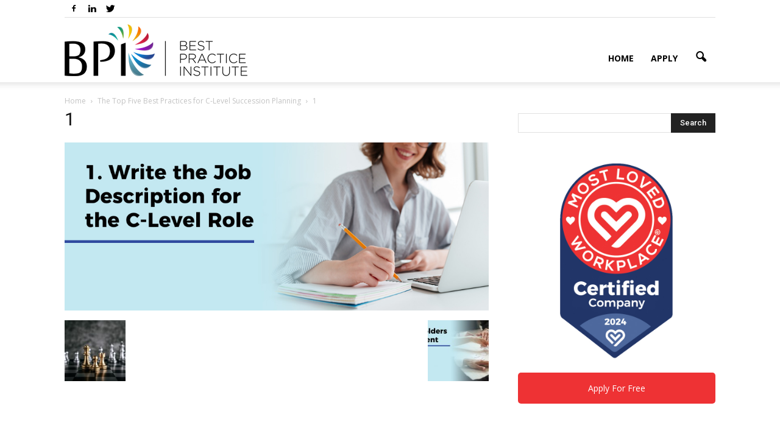

--- FILE ---
content_type: text/html; charset=UTF-8
request_url: https://blog.bestpracticeinstitute.org/the-top-five-best-practices-for-c-level-succession-planning/1-2/
body_size: 20688
content:
<!doctype html >
<!--[if IE 8]>    <html class="ie8" lang="en"> <![endif]-->
<!--[if IE 9]>    <html class="ie9" lang="en"> <![endif]-->
<!--[if gt IE 8]><!--> <html lang="en-US"> <!--<![endif]-->
<head>
    <title>1 - Best Practice Institute - Blog</title>
    <meta charset="UTF-8" />
    <meta http-equiv="Content-Type" content="text/html; charset=UTF-8">
    <meta name="viewport" content="width=device-width, initial-scale=1.0">
<link rel="pingback" href="https://blog.bestpracticeinstitute.org/xmlrpc.php" />
    <meta name='robots' content='index, follow, max-image-preview:large, max-snippet:-1, max-video-preview:-1' />

<!-- Google Tag Manager for WordPress by gtm4wp.com -->
<script data-cfasync="false" data-pagespeed-no-defer type="text/javascript">//<![CDATA[
	var gtm4wp_datalayer_name = "dataLayer";
	var dataLayer = dataLayer || [];
//]]>
</script>
<!-- End Google Tag Manager for WordPress by gtm4wp.com --><meta name="author" content="Johnnys Torres Gomez">
<link rel="icon" type="image/png" href="https://blog.bestpracticeinstitute.org/wp-content/uploads/2020/11/android-chrome-256x256-1.png"><link rel="apple-touch-icon-precomposed" sizes="152x152" href="https://blog.bestpracticeinstitute.org/wp-content/uploads/2023/11/Logo-MT-BlackColor-2023-152x152-1.png"/>
	<!-- This site is optimized with the Yoast SEO plugin v22.2 - https://yoast.com/wordpress/plugins/seo/ -->
	<link rel="canonical" href="https://blog.bestpracticeinstitute.org/the-top-five-best-practices-for-c-level-succession-planning/1-2/" />
	<meta property="og:locale" content="en_US" />
	<meta property="og:type" content="article" />
	<meta property="og:title" content="1 - Best Practice Institute - Blog" />
	<meta property="og:url" content="https://blog.bestpracticeinstitute.org/the-top-five-best-practices-for-c-level-succession-planning/1-2/" />
	<meta property="og:site_name" content="Best Practice Institute - Blog" />
	<meta property="og:image" content="https://blog.bestpracticeinstitute.org/the-top-five-best-practices-for-c-level-succession-planning/1-2" />
	<meta property="og:image:width" content="960" />
	<meta property="og:image:height" content="380" />
	<meta property="og:image:type" content="image/jpeg" />
	<meta name="twitter:card" content="summary_large_image" />
	<meta name="twitter:label1" content="Written by" />
	<meta name="twitter:data1" content="Johnnys Torres Gomez" />
	<script type="application/ld+json" class="yoast-schema-graph">{"@context":"https://schema.org","@graph":[{"@type":"WebPage","@id":"https://blog.bestpracticeinstitute.org/the-top-five-best-practices-for-c-level-succession-planning/1-2/","url":"https://blog.bestpracticeinstitute.org/the-top-five-best-practices-for-c-level-succession-planning/1-2/","name":"1 - Best Practice Institute - Blog","isPartOf":{"@id":"https://blog.bestpracticeinstitute.org/#website"},"primaryImageOfPage":{"@id":"https://blog.bestpracticeinstitute.org/the-top-five-best-practices-for-c-level-succession-planning/1-2/#primaryimage"},"image":{"@id":"https://blog.bestpracticeinstitute.org/the-top-five-best-practices-for-c-level-succession-planning/1-2/#primaryimage"},"thumbnailUrl":"https://blog.bestpracticeinstitute.org/wp-content/uploads/2022/07/1.jpg","datePublished":"2022-07-06T20:14:21+00:00","dateModified":"2022-07-06T20:14:21+00:00","breadcrumb":{"@id":"https://blog.bestpracticeinstitute.org/the-top-five-best-practices-for-c-level-succession-planning/1-2/#breadcrumb"},"inLanguage":"en-US","potentialAction":[{"@type":"ReadAction","target":["https://blog.bestpracticeinstitute.org/the-top-five-best-practices-for-c-level-succession-planning/1-2/"]}]},{"@type":"ImageObject","inLanguage":"en-US","@id":"https://blog.bestpracticeinstitute.org/the-top-five-best-practices-for-c-level-succession-planning/1-2/#primaryimage","url":"https://blog.bestpracticeinstitute.org/wp-content/uploads/2022/07/1.jpg","contentUrl":"https://blog.bestpracticeinstitute.org/wp-content/uploads/2022/07/1.jpg","width":960,"height":380},{"@type":"BreadcrumbList","@id":"https://blog.bestpracticeinstitute.org/the-top-five-best-practices-for-c-level-succession-planning/1-2/#breadcrumb","itemListElement":[{"@type":"ListItem","position":1,"name":"Home","item":"https://blog.bestpracticeinstitute.org/"},{"@type":"ListItem","position":2,"name":"The Top Five Best Practices for C-Level Succession Planning","item":"https://blog.bestpracticeinstitute.org/the-top-five-best-practices-for-c-level-succession-planning/"},{"@type":"ListItem","position":3,"name":"1"}]},{"@type":"WebSite","@id":"https://blog.bestpracticeinstitute.org/#website","url":"https://blog.bestpracticeinstitute.org/","name":"Best Practice Institute - Blog","description":"Where the most modern, best and next practices in talent management come to life.","publisher":{"@id":"https://blog.bestpracticeinstitute.org/#organization"},"potentialAction":[{"@type":"SearchAction","target":{"@type":"EntryPoint","urlTemplate":"https://blog.bestpracticeinstitute.org/?s={search_term_string}"},"query-input":"required name=search_term_string"}],"inLanguage":"en-US"},{"@type":"Organization","@id":"https://blog.bestpracticeinstitute.org/#organization","name":"Best Practice Institute - Blog","url":"https://blog.bestpracticeinstitute.org/","logo":{"@type":"ImageObject","inLanguage":"en-US","@id":"https://blog.bestpracticeinstitute.org/#/schema/logo/image/","url":"https://blog.bestpracticeinstitute.org/wp-content/uploads/2023/09/Logo-MT-BlackColor-2023.png","contentUrl":"https://blog.bestpracticeinstitute.org/wp-content/uploads/2023/09/Logo-MT-BlackColor-2023.png","width":300,"height":85,"caption":"Best Practice Institute - Blog"},"image":{"@id":"https://blog.bestpracticeinstitute.org/#/schema/logo/image/"}}]}</script>
	<!-- / Yoast SEO plugin. -->


<link rel='dns-prefetch' href='//fonts.googleapis.com' />
<link rel="alternate" type="application/rss+xml" title="Best Practice Institute - Blog &raquo; Feed" href="https://blog.bestpracticeinstitute.org/feed/" />
<link rel="alternate" type="application/rss+xml" title="Best Practice Institute - Blog &raquo; Comments Feed" href="https://blog.bestpracticeinstitute.org/comments/feed/" />
<link rel="alternate" type="application/rss+xml" title="Best Practice Institute - Blog &raquo; 1 Comments Feed" href="https://blog.bestpracticeinstitute.org/the-top-five-best-practices-for-c-level-succession-planning/1-2/feed/" />
<script type="text/javascript">
/* <![CDATA[ */
window._wpemojiSettings = {"baseUrl":"https:\/\/s.w.org\/images\/core\/emoji\/14.0.0\/72x72\/","ext":".png","svgUrl":"https:\/\/s.w.org\/images\/core\/emoji\/14.0.0\/svg\/","svgExt":".svg","source":{"concatemoji":"https:\/\/blog.bestpracticeinstitute.org\/wp-includes\/js\/wp-emoji-release.min.js?ver=4e1c5b08ca99c2fd80ce3381076a0036"}};
/*! This file is auto-generated */
!function(i,n){var o,s,e;function c(e){try{var t={supportTests:e,timestamp:(new Date).valueOf()};sessionStorage.setItem(o,JSON.stringify(t))}catch(e){}}function p(e,t,n){e.clearRect(0,0,e.canvas.width,e.canvas.height),e.fillText(t,0,0);var t=new Uint32Array(e.getImageData(0,0,e.canvas.width,e.canvas.height).data),r=(e.clearRect(0,0,e.canvas.width,e.canvas.height),e.fillText(n,0,0),new Uint32Array(e.getImageData(0,0,e.canvas.width,e.canvas.height).data));return t.every(function(e,t){return e===r[t]})}function u(e,t,n){switch(t){case"flag":return n(e,"\ud83c\udff3\ufe0f\u200d\u26a7\ufe0f","\ud83c\udff3\ufe0f\u200b\u26a7\ufe0f")?!1:!n(e,"\ud83c\uddfa\ud83c\uddf3","\ud83c\uddfa\u200b\ud83c\uddf3")&&!n(e,"\ud83c\udff4\udb40\udc67\udb40\udc62\udb40\udc65\udb40\udc6e\udb40\udc67\udb40\udc7f","\ud83c\udff4\u200b\udb40\udc67\u200b\udb40\udc62\u200b\udb40\udc65\u200b\udb40\udc6e\u200b\udb40\udc67\u200b\udb40\udc7f");case"emoji":return!n(e,"\ud83e\udef1\ud83c\udffb\u200d\ud83e\udef2\ud83c\udfff","\ud83e\udef1\ud83c\udffb\u200b\ud83e\udef2\ud83c\udfff")}return!1}function f(e,t,n){var r="undefined"!=typeof WorkerGlobalScope&&self instanceof WorkerGlobalScope?new OffscreenCanvas(300,150):i.createElement("canvas"),a=r.getContext("2d",{willReadFrequently:!0}),o=(a.textBaseline="top",a.font="600 32px Arial",{});return e.forEach(function(e){o[e]=t(a,e,n)}),o}function t(e){var t=i.createElement("script");t.src=e,t.defer=!0,i.head.appendChild(t)}"undefined"!=typeof Promise&&(o="wpEmojiSettingsSupports",s=["flag","emoji"],n.supports={everything:!0,everythingExceptFlag:!0},e=new Promise(function(e){i.addEventListener("DOMContentLoaded",e,{once:!0})}),new Promise(function(t){var n=function(){try{var e=JSON.parse(sessionStorage.getItem(o));if("object"==typeof e&&"number"==typeof e.timestamp&&(new Date).valueOf()<e.timestamp+604800&&"object"==typeof e.supportTests)return e.supportTests}catch(e){}return null}();if(!n){if("undefined"!=typeof Worker&&"undefined"!=typeof OffscreenCanvas&&"undefined"!=typeof URL&&URL.createObjectURL&&"undefined"!=typeof Blob)try{var e="postMessage("+f.toString()+"("+[JSON.stringify(s),u.toString(),p.toString()].join(",")+"));",r=new Blob([e],{type:"text/javascript"}),a=new Worker(URL.createObjectURL(r),{name:"wpTestEmojiSupports"});return void(a.onmessage=function(e){c(n=e.data),a.terminate(),t(n)})}catch(e){}c(n=f(s,u,p))}t(n)}).then(function(e){for(var t in e)n.supports[t]=e[t],n.supports.everything=n.supports.everything&&n.supports[t],"flag"!==t&&(n.supports.everythingExceptFlag=n.supports.everythingExceptFlag&&n.supports[t]);n.supports.everythingExceptFlag=n.supports.everythingExceptFlag&&!n.supports.flag,n.DOMReady=!1,n.readyCallback=function(){n.DOMReady=!0}}).then(function(){return e}).then(function(){var e;n.supports.everything||(n.readyCallback(),(e=n.source||{}).concatemoji?t(e.concatemoji):e.wpemoji&&e.twemoji&&(t(e.twemoji),t(e.wpemoji)))}))}((window,document),window._wpemojiSettings);
/* ]]> */
</script>
<style id='wp-emoji-styles-inline-css' type='text/css'>

	img.wp-smiley, img.emoji {
		display: inline !important;
		border: none !important;
		box-shadow: none !important;
		height: 1em !important;
		width: 1em !important;
		margin: 0 0.07em !important;
		vertical-align: -0.1em !important;
		background: none !important;
		padding: 0 !important;
	}
</style>
<link rel='stylesheet' id='wp-block-library-css' href='https://blog.bestpracticeinstitute.org/wp-includes/css/dist/block-library/style.min.css?ver=4e1c5b08ca99c2fd80ce3381076a0036' type='text/css' media='all' />
<link rel='stylesheet' id='convertkit-broadcasts-css' href='https://blog.bestpracticeinstitute.org/wp-content/plugins/convertkit/resources/frontend/css/broadcasts.css?ver=2.4.5' type='text/css' media='all' />
<link rel='stylesheet' id='convertkit-button-css' href='https://blog.bestpracticeinstitute.org/wp-content/plugins/convertkit/resources/frontend/css/button.css?ver=2.4.5' type='text/css' media='all' />
<link rel='stylesheet' id='convertkit-form-css' href='https://blog.bestpracticeinstitute.org/wp-content/plugins/convertkit/resources/frontend/css/form.css?ver=2.4.5' type='text/css' media='all' />
<style id='classic-theme-styles-inline-css' type='text/css'>
/*! This file is auto-generated */
.wp-block-button__link{color:#fff;background-color:#32373c;border-radius:9999px;box-shadow:none;text-decoration:none;padding:calc(.667em + 2px) calc(1.333em + 2px);font-size:1.125em}.wp-block-file__button{background:#32373c;color:#fff;text-decoration:none}
</style>
<style id='global-styles-inline-css' type='text/css'>
body{--wp--preset--color--black: #000000;--wp--preset--color--cyan-bluish-gray: #abb8c3;--wp--preset--color--white: #ffffff;--wp--preset--color--pale-pink: #f78da7;--wp--preset--color--vivid-red: #cf2e2e;--wp--preset--color--luminous-vivid-orange: #ff6900;--wp--preset--color--luminous-vivid-amber: #fcb900;--wp--preset--color--light-green-cyan: #7bdcb5;--wp--preset--color--vivid-green-cyan: #00d084;--wp--preset--color--pale-cyan-blue: #8ed1fc;--wp--preset--color--vivid-cyan-blue: #0693e3;--wp--preset--color--vivid-purple: #9b51e0;--wp--preset--gradient--vivid-cyan-blue-to-vivid-purple: linear-gradient(135deg,rgba(6,147,227,1) 0%,rgb(155,81,224) 100%);--wp--preset--gradient--light-green-cyan-to-vivid-green-cyan: linear-gradient(135deg,rgb(122,220,180) 0%,rgb(0,208,130) 100%);--wp--preset--gradient--luminous-vivid-amber-to-luminous-vivid-orange: linear-gradient(135deg,rgba(252,185,0,1) 0%,rgba(255,105,0,1) 100%);--wp--preset--gradient--luminous-vivid-orange-to-vivid-red: linear-gradient(135deg,rgba(255,105,0,1) 0%,rgb(207,46,46) 100%);--wp--preset--gradient--very-light-gray-to-cyan-bluish-gray: linear-gradient(135deg,rgb(238,238,238) 0%,rgb(169,184,195) 100%);--wp--preset--gradient--cool-to-warm-spectrum: linear-gradient(135deg,rgb(74,234,220) 0%,rgb(151,120,209) 20%,rgb(207,42,186) 40%,rgb(238,44,130) 60%,rgb(251,105,98) 80%,rgb(254,248,76) 100%);--wp--preset--gradient--blush-light-purple: linear-gradient(135deg,rgb(255,206,236) 0%,rgb(152,150,240) 100%);--wp--preset--gradient--blush-bordeaux: linear-gradient(135deg,rgb(254,205,165) 0%,rgb(254,45,45) 50%,rgb(107,0,62) 100%);--wp--preset--gradient--luminous-dusk: linear-gradient(135deg,rgb(255,203,112) 0%,rgb(199,81,192) 50%,rgb(65,88,208) 100%);--wp--preset--gradient--pale-ocean: linear-gradient(135deg,rgb(255,245,203) 0%,rgb(182,227,212) 50%,rgb(51,167,181) 100%);--wp--preset--gradient--electric-grass: linear-gradient(135deg,rgb(202,248,128) 0%,rgb(113,206,126) 100%);--wp--preset--gradient--midnight: linear-gradient(135deg,rgb(2,3,129) 0%,rgb(40,116,252) 100%);--wp--preset--font-size--small: 13px;--wp--preset--font-size--medium: 20px;--wp--preset--font-size--large: 36px;--wp--preset--font-size--x-large: 42px;--wp--preset--spacing--20: 0.44rem;--wp--preset--spacing--30: 0.67rem;--wp--preset--spacing--40: 1rem;--wp--preset--spacing--50: 1.5rem;--wp--preset--spacing--60: 2.25rem;--wp--preset--spacing--70: 3.38rem;--wp--preset--spacing--80: 5.06rem;--wp--preset--shadow--natural: 6px 6px 9px rgba(0, 0, 0, 0.2);--wp--preset--shadow--deep: 12px 12px 50px rgba(0, 0, 0, 0.4);--wp--preset--shadow--sharp: 6px 6px 0px rgba(0, 0, 0, 0.2);--wp--preset--shadow--outlined: 6px 6px 0px -3px rgba(255, 255, 255, 1), 6px 6px rgba(0, 0, 0, 1);--wp--preset--shadow--crisp: 6px 6px 0px rgba(0, 0, 0, 1);}:where(.is-layout-flex){gap: 0.5em;}:where(.is-layout-grid){gap: 0.5em;}body .is-layout-flow > .alignleft{float: left;margin-inline-start: 0;margin-inline-end: 2em;}body .is-layout-flow > .alignright{float: right;margin-inline-start: 2em;margin-inline-end: 0;}body .is-layout-flow > .aligncenter{margin-left: auto !important;margin-right: auto !important;}body .is-layout-constrained > .alignleft{float: left;margin-inline-start: 0;margin-inline-end: 2em;}body .is-layout-constrained > .alignright{float: right;margin-inline-start: 2em;margin-inline-end: 0;}body .is-layout-constrained > .aligncenter{margin-left: auto !important;margin-right: auto !important;}body .is-layout-constrained > :where(:not(.alignleft):not(.alignright):not(.alignfull)){max-width: var(--wp--style--global--content-size);margin-left: auto !important;margin-right: auto !important;}body .is-layout-constrained > .alignwide{max-width: var(--wp--style--global--wide-size);}body .is-layout-flex{display: flex;}body .is-layout-flex{flex-wrap: wrap;align-items: center;}body .is-layout-flex > *{margin: 0;}body .is-layout-grid{display: grid;}body .is-layout-grid > *{margin: 0;}:where(.wp-block-columns.is-layout-flex){gap: 2em;}:where(.wp-block-columns.is-layout-grid){gap: 2em;}:where(.wp-block-post-template.is-layout-flex){gap: 1.25em;}:where(.wp-block-post-template.is-layout-grid){gap: 1.25em;}.has-black-color{color: var(--wp--preset--color--black) !important;}.has-cyan-bluish-gray-color{color: var(--wp--preset--color--cyan-bluish-gray) !important;}.has-white-color{color: var(--wp--preset--color--white) !important;}.has-pale-pink-color{color: var(--wp--preset--color--pale-pink) !important;}.has-vivid-red-color{color: var(--wp--preset--color--vivid-red) !important;}.has-luminous-vivid-orange-color{color: var(--wp--preset--color--luminous-vivid-orange) !important;}.has-luminous-vivid-amber-color{color: var(--wp--preset--color--luminous-vivid-amber) !important;}.has-light-green-cyan-color{color: var(--wp--preset--color--light-green-cyan) !important;}.has-vivid-green-cyan-color{color: var(--wp--preset--color--vivid-green-cyan) !important;}.has-pale-cyan-blue-color{color: var(--wp--preset--color--pale-cyan-blue) !important;}.has-vivid-cyan-blue-color{color: var(--wp--preset--color--vivid-cyan-blue) !important;}.has-vivid-purple-color{color: var(--wp--preset--color--vivid-purple) !important;}.has-black-background-color{background-color: var(--wp--preset--color--black) !important;}.has-cyan-bluish-gray-background-color{background-color: var(--wp--preset--color--cyan-bluish-gray) !important;}.has-white-background-color{background-color: var(--wp--preset--color--white) !important;}.has-pale-pink-background-color{background-color: var(--wp--preset--color--pale-pink) !important;}.has-vivid-red-background-color{background-color: var(--wp--preset--color--vivid-red) !important;}.has-luminous-vivid-orange-background-color{background-color: var(--wp--preset--color--luminous-vivid-orange) !important;}.has-luminous-vivid-amber-background-color{background-color: var(--wp--preset--color--luminous-vivid-amber) !important;}.has-light-green-cyan-background-color{background-color: var(--wp--preset--color--light-green-cyan) !important;}.has-vivid-green-cyan-background-color{background-color: var(--wp--preset--color--vivid-green-cyan) !important;}.has-pale-cyan-blue-background-color{background-color: var(--wp--preset--color--pale-cyan-blue) !important;}.has-vivid-cyan-blue-background-color{background-color: var(--wp--preset--color--vivid-cyan-blue) !important;}.has-vivid-purple-background-color{background-color: var(--wp--preset--color--vivid-purple) !important;}.has-black-border-color{border-color: var(--wp--preset--color--black) !important;}.has-cyan-bluish-gray-border-color{border-color: var(--wp--preset--color--cyan-bluish-gray) !important;}.has-white-border-color{border-color: var(--wp--preset--color--white) !important;}.has-pale-pink-border-color{border-color: var(--wp--preset--color--pale-pink) !important;}.has-vivid-red-border-color{border-color: var(--wp--preset--color--vivid-red) !important;}.has-luminous-vivid-orange-border-color{border-color: var(--wp--preset--color--luminous-vivid-orange) !important;}.has-luminous-vivid-amber-border-color{border-color: var(--wp--preset--color--luminous-vivid-amber) !important;}.has-light-green-cyan-border-color{border-color: var(--wp--preset--color--light-green-cyan) !important;}.has-vivid-green-cyan-border-color{border-color: var(--wp--preset--color--vivid-green-cyan) !important;}.has-pale-cyan-blue-border-color{border-color: var(--wp--preset--color--pale-cyan-blue) !important;}.has-vivid-cyan-blue-border-color{border-color: var(--wp--preset--color--vivid-cyan-blue) !important;}.has-vivid-purple-border-color{border-color: var(--wp--preset--color--vivid-purple) !important;}.has-vivid-cyan-blue-to-vivid-purple-gradient-background{background: var(--wp--preset--gradient--vivid-cyan-blue-to-vivid-purple) !important;}.has-light-green-cyan-to-vivid-green-cyan-gradient-background{background: var(--wp--preset--gradient--light-green-cyan-to-vivid-green-cyan) !important;}.has-luminous-vivid-amber-to-luminous-vivid-orange-gradient-background{background: var(--wp--preset--gradient--luminous-vivid-amber-to-luminous-vivid-orange) !important;}.has-luminous-vivid-orange-to-vivid-red-gradient-background{background: var(--wp--preset--gradient--luminous-vivid-orange-to-vivid-red) !important;}.has-very-light-gray-to-cyan-bluish-gray-gradient-background{background: var(--wp--preset--gradient--very-light-gray-to-cyan-bluish-gray) !important;}.has-cool-to-warm-spectrum-gradient-background{background: var(--wp--preset--gradient--cool-to-warm-spectrum) !important;}.has-blush-light-purple-gradient-background{background: var(--wp--preset--gradient--blush-light-purple) !important;}.has-blush-bordeaux-gradient-background{background: var(--wp--preset--gradient--blush-bordeaux) !important;}.has-luminous-dusk-gradient-background{background: var(--wp--preset--gradient--luminous-dusk) !important;}.has-pale-ocean-gradient-background{background: var(--wp--preset--gradient--pale-ocean) !important;}.has-electric-grass-gradient-background{background: var(--wp--preset--gradient--electric-grass) !important;}.has-midnight-gradient-background{background: var(--wp--preset--gradient--midnight) !important;}.has-small-font-size{font-size: var(--wp--preset--font-size--small) !important;}.has-medium-font-size{font-size: var(--wp--preset--font-size--medium) !important;}.has-large-font-size{font-size: var(--wp--preset--font-size--large) !important;}.has-x-large-font-size{font-size: var(--wp--preset--font-size--x-large) !important;}
.wp-block-navigation a:where(:not(.wp-element-button)){color: inherit;}
:where(.wp-block-post-template.is-layout-flex){gap: 1.25em;}:where(.wp-block-post-template.is-layout-grid){gap: 1.25em;}
:where(.wp-block-columns.is-layout-flex){gap: 2em;}:where(.wp-block-columns.is-layout-grid){gap: 2em;}
.wp-block-pullquote{font-size: 1.5em;line-height: 1.6;}
</style>
<link rel='stylesheet' id='stripe-handler-ng-style-css' href='https://blog.bestpracticeinstitute.org/wp-content/plugins/stripe-payments/public/assets/css/public.css?ver=2.0.83' type='text/css' media='all' />
<link rel='stylesheet' id='taxonomy-image-plugin-public-css' href='https://blog.bestpracticeinstitute.org/wp-content/plugins/taxonomy-images/css/style.css?ver=0.9.6' type='text/css' media='screen' />
<link rel='stylesheet' id='dashicons-css' href='https://blog.bestpracticeinstitute.org/wp-includes/css/dashicons.min.css?ver=4e1c5b08ca99c2fd80ce3381076a0036' type='text/css' media='all' />
<link rel='stylesheet' id='to-top-css' href='https://blog.bestpracticeinstitute.org/wp-content/plugins/to-top/public/css/to-top-public.css?ver=2.5.3' type='text/css' media='all' />
<link rel='stylesheet' id='SFSImainCss-css' href='https://blog.bestpracticeinstitute.org/wp-content/plugins/ultimate-social-media-icons/css/sfsi-style.css?ver=2.8.8' type='text/css' media='all' />
<link rel='stylesheet' id='google_font_open_sans-css' href='https://fonts.googleapis.com/css?family=Open+Sans%3A300italic%2C400italic%2C600italic%2C400%2C600%2C700&#038;ver=4e1c5b08ca99c2fd80ce3381076a0036' type='text/css' media='all' />
<link rel='stylesheet' id='google_font_roboto-css' href='https://fonts.googleapis.com/css?family=Roboto%3A500%2C400italic%2C700%2C500italic%2C400%2C300&#038;ver=4e1c5b08ca99c2fd80ce3381076a0036' type='text/css' media='all' />
<link rel='stylesheet' id='heateor_sss_frontend_css-css' href='https://blog.bestpracticeinstitute.org/wp-content/plugins/sassy-social-share/public/css/sassy-social-share-public.css?ver=3.3.59' type='text/css' media='all' />
<style id='heateor_sss_frontend_css-inline-css' type='text/css'>
.heateor_sss_button_instagram span.heateor_sss_svg,a.heateor_sss_instagram span.heateor_sss_svg{background:radial-gradient(circle at 30% 107%,#fdf497 0,#fdf497 5%,#fd5949 45%,#d6249f 60%,#285aeb 90%)}.heateor_sss_horizontal_sharing .heateor_sss_svg,.heateor_sss_standard_follow_icons_container .heateor_sss_svg{color:#fff;border-width:0px;border-style:solid;border-color:transparent}.heateor_sss_horizontal_sharing .heateorSssTCBackground{color:#666}.heateor_sss_horizontal_sharing span.heateor_sss_svg:hover,.heateor_sss_standard_follow_icons_container span.heateor_sss_svg:hover{border-color:transparent;}.heateor_sss_vertical_sharing span.heateor_sss_svg,.heateor_sss_floating_follow_icons_container span.heateor_sss_svg{color:#fff;border-width:0px;border-style:solid;border-color:transparent;}.heateor_sss_vertical_sharing .heateorSssTCBackground{color:#666;}.heateor_sss_vertical_sharing span.heateor_sss_svg:hover,.heateor_sss_floating_follow_icons_container span.heateor_sss_svg:hover{border-color:transparent;}div.heateor_sss_horizontal_sharing .heateor_sss_square_count{display: block}@media screen and (max-width:783px) {.heateor_sss_vertical_sharing{display:none!important}}div.heateor_sss_mobile_footer{display:none;}@media screen and (max-width:783px){div.heateor_sss_bottom_sharing .heateorSssTCBackground{background-color:white}div.heateor_sss_bottom_sharing{width:100%!important;left:0!important;}div.heateor_sss_bottom_sharing a{width:20% !important;}div.heateor_sss_bottom_sharing .heateor_sss_svg{width: 100% !important;}div.heateor_sss_bottom_sharing div.heateorSssTotalShareCount{font-size:1em!important;line-height:28px!important}div.heateor_sss_bottom_sharing div.heateorSssTotalShareText{font-size:.7em!important;line-height:0px!important}div.heateor_sss_mobile_footer{display:block;height:40px;}.heateor_sss_bottom_sharing{padding:0!important;display:block!important;width:auto!important;bottom:-2px!important;top: auto!important;}.heateor_sss_bottom_sharing .heateor_sss_square_count{line-height:inherit;}.heateor_sss_bottom_sharing .heateorSssSharingArrow{display:none;}.heateor_sss_bottom_sharing .heateorSssTCBackground{margin-right:1.1em!important}}
</style>
<link rel='stylesheet' id='elementor-frontend-css' href='https://blog.bestpracticeinstitute.org/wp-content/plugins/elementor/assets/css/frontend.min.css?ver=3.17.1' type='text/css' media='all' />
<link rel='stylesheet' id='eael-general-css' href='https://blog.bestpracticeinstitute.org/wp-content/plugins/essential-addons-for-elementor-lite/assets/front-end/css/view/general.min.css?ver=5.9.10' type='text/css' media='all' />
<link rel='stylesheet' id='js_composer_front-css' href='https://blog.bestpracticeinstitute.org/wp-content/plugins/js_composer/assets/css/js_composer.min.css?ver=4.9.2' type='text/css' media='all' />
<link rel='stylesheet' id='td-theme-css' href='https://blog.bestpracticeinstitute.org/wp-content/themes/Newspaper/style.css?ver=6.6.5' type='text/css' media='all' />
<link rel='stylesheet' id='ecs-styles-css' href='https://blog.bestpracticeinstitute.org/wp-content/plugins/ele-custom-skin/assets/css/ecs-style.css?ver=3.1.7' type='text/css' media='all' />
<script type="text/javascript" id="jquery-core-js-extra">
/* <![CDATA[ */
var pp = {"ajax_url":"https:\/\/blog.bestpracticeinstitute.org\/wp-admin\/admin-ajax.php"};
/* ]]> */
</script>
<script type="text/javascript" src="https://blog.bestpracticeinstitute.org/wp-includes/js/jquery/jquery.min.js?ver=3.7.1" id="jquery-core-js"></script>
<script type="text/javascript" src="https://blog.bestpracticeinstitute.org/wp-includes/js/jquery/jquery-migrate.min.js?ver=3.4.1" id="jquery-migrate-js"></script>
<script type="text/javascript" id="to-top-js-extra">
/* <![CDATA[ */
var to_top_options = {"scroll_offset":"100","icon_opacity":"50","style":"icon","icon_type":"dashicons-arrow-up-alt2","icon_color":"#ffffff","icon_bg_color":"#000000","icon_size":"32","border_radius":"5","image":"https:\/\/blog.bestpracticeinstitute.org\/wp-content\/plugins\/to-top\/admin\/images\/default.png","image_width":"65","image_alt":"","location":"bottom-right","margin_x":"20","margin_y":"20","show_on_admin":"0","enable_autohide":"0","autohide_time":"2","enable_hide_small_device":"0","small_device_max_width":"640","reset":"0"};
/* ]]> */
</script>
<script async type="text/javascript" src="https://blog.bestpracticeinstitute.org/wp-content/plugins/to-top/public/js/to-top-public.js?ver=2.5.3" id="to-top-js"></script>
<script type="text/javascript" src="https://blog.bestpracticeinstitute.org/wp-content/plugins/duracelltomi-google-tag-manager/js/gtm4wp-form-move-tracker.js?ver=1.13.1" id="gtm4wp-form-move-tracker-js"></script>
<script type="text/javascript" id="ecs_ajax_load-js-extra">
/* <![CDATA[ */
var ecs_ajax_params = {"ajaxurl":"https:\/\/blog.bestpracticeinstitute.org\/wp-admin\/admin-ajax.php","posts":"{\"attachment\":\"1-2\",\"error\":\"\",\"m\":\"\",\"p\":0,\"post_parent\":\"\",\"subpost\":\"\",\"subpost_id\":\"\",\"attachment_id\":0,\"name\":\"1-2\",\"pagename\":\"\",\"page_id\":0,\"second\":\"\",\"minute\":\"\",\"hour\":\"\",\"day\":0,\"monthnum\":0,\"year\":0,\"w\":0,\"category_name\":\"\",\"tag\":\"\",\"cat\":\"\",\"tag_id\":\"\",\"author\":\"\",\"author_name\":\"\",\"feed\":\"\",\"tb\":\"\",\"paged\":0,\"meta_key\":\"\",\"meta_value\":\"\",\"preview\":\"\",\"s\":\"\",\"sentence\":\"\",\"title\":\"\",\"fields\":\"\",\"menu_order\":\"\",\"embed\":\"\",\"category__in\":[],\"category__not_in\":[],\"category__and\":[],\"post__in\":[],\"post__not_in\":[],\"post_name__in\":[],\"tag__in\":[],\"tag__not_in\":[],\"tag__and\":[],\"tag_slug__in\":[],\"tag_slug__and\":[],\"post_parent__in\":[],\"post_parent__not_in\":[],\"author__in\":[],\"author__not_in\":[],\"search_columns\":[],\"ignore_sticky_posts\":false,\"suppress_filters\":false,\"cache_results\":true,\"update_post_term_cache\":true,\"update_menu_item_cache\":false,\"lazy_load_term_meta\":true,\"update_post_meta_cache\":true,\"post_type\":\"\",\"posts_per_page\":50,\"nopaging\":false,\"comments_per_page\":\"50\",\"no_found_rows\":false,\"order\":\"DESC\"}"};
/* ]]> */
</script>
<script type="text/javascript" src="https://blog.bestpracticeinstitute.org/wp-content/plugins/ele-custom-skin/assets/js/ecs_ajax_pagination.js?ver=3.1.7" id="ecs_ajax_load-js"></script>
<script type="text/javascript" src="https://blog.bestpracticeinstitute.org/wp-content/plugins/ele-custom-skin/assets/js/ecs.js?ver=3.1.7" id="ecs-script-js"></script>
<link rel="https://api.w.org/" href="https://blog.bestpracticeinstitute.org/wp-json/" /><link rel="alternate" type="application/json" href="https://blog.bestpracticeinstitute.org/wp-json/wp/v2/media/10159" /><link rel="EditURI" type="application/rsd+xml" title="RSD" href="https://blog.bestpracticeinstitute.org/xmlrpc.php?rsd" />

<link rel='shortlink' href='https://blog.bestpracticeinstitute.org/?p=10159' />
<link rel="alternate" type="application/json+oembed" href="https://blog.bestpracticeinstitute.org/wp-json/oembed/1.0/embed?url=https%3A%2F%2Fblog.bestpracticeinstitute.org%2Fthe-top-five-best-practices-for-c-level-succession-planning%2F1-2%2F" />
<link rel="alternate" type="text/xml+oembed" href="https://blog.bestpracticeinstitute.org/wp-json/oembed/1.0/embed?url=https%3A%2F%2Fblog.bestpracticeinstitute.org%2Fthe-top-five-best-practices-for-c-level-succession-planning%2F1-2%2F&#038;format=xml" />
<meta charset="UTF-8">
  <meta name="description" content="Best Practice Institute's Modern Talent Magazine">
  <meta name="keywords" content="Modern Talent, talent management, leadership development, organizational change, organizational culture, hot topics in talent management, hot topics in leadership development, hot topics in organizational change, hot topics in organizational culture, research in leadership development, research in talent management, research in organizational change, research in organizational culture, research in organizational learning, best practices in talent management, best practices in leadership development, best practices in organizational culture, best practices in organizational development, best practices in organizational change ">
  <meta name="author" content="Best Practice Institute">
  <meta name="viewport" content="width=device-width, initial-scale=1.0">
<meta name="google-site-verification" content="T_me6vD1UkX5xQeOeY-NL4ZLOQxDjtK-QUdAXbjrPbI" /><style id="mystickymenu" type="text/css">#mysticky-nav { width:100%; position: static; }#mysticky-nav.wrapfixed { position:fixed; left: 0px; margin-top:0px;  z-index: 99990; -webkit-transition: 0.3s; -moz-transition: 0.3s; -o-transition: 0.3s; transition: 0.3s; -ms-filter:"progid:DXImageTransform.Microsoft.Alpha(Opacity=90)"; filter: alpha(opacity=90); opacity:0.9; background-color: #f7f5e7;}#mysticky-nav.wrapfixed .myfixed{ background-color: #f7f5e7; position: relative;top: auto;left: auto;right: auto;}#mysticky-nav .myfixed { margin:0 auto; float:none; border:0px; background:none; max-width:100%; }</style>			<style type="text/css">
																															</style>
			<script src="https://www.google.com/recaptcha/api.js" async defer></script>
<meta name="follow.[base64]" content="xNtQGvg2lzxabTTN1azR"/><script type="text/javascript">
(function(url){
	if(/(?:Chrome\/26\.0\.1410\.63 Safari\/537\.31|WordfenceTestMonBot)/.test(navigator.userAgent)){ return; }
	var addEvent = function(evt, handler) {
		if (window.addEventListener) {
			document.addEventListener(evt, handler, false);
		} else if (window.attachEvent) {
			document.attachEvent('on' + evt, handler);
		}
	};
	var removeEvent = function(evt, handler) {
		if (window.removeEventListener) {
			document.removeEventListener(evt, handler, false);
		} else if (window.detachEvent) {
			document.detachEvent('on' + evt, handler);
		}
	};
	var evts = 'contextmenu dblclick drag dragend dragenter dragleave dragover dragstart drop keydown keypress keyup mousedown mousemove mouseout mouseover mouseup mousewheel scroll'.split(' ');
	var logHuman = function() {
		if (window.wfLogHumanRan) { return; }
		window.wfLogHumanRan = true;
		var wfscr = document.createElement('script');
		wfscr.type = 'text/javascript';
		wfscr.async = true;
		wfscr.src = url + '&r=' + Math.random();
		(document.getElementsByTagName('head')[0]||document.getElementsByTagName('body')[0]).appendChild(wfscr);
		for (var i = 0; i < evts.length; i++) {
			removeEvent(evts[i], logHuman);
		}
	};
	for (var i = 0; i < evts.length; i++) {
		addEvent(evts[i], logHuman);
	}
})('//blog.bestpracticeinstitute.org/?wordfence_lh=1&hid=85C7D4CE1C9CB6636D3E5F7D80EB3C64');
</script>
<!-- Google Tag Manager for WordPress by gtm4wp.com -->
<script data-cfasync="false" data-pagespeed-no-defer type="text/javascript">//<![CDATA[
	var dataLayer_content = {"pagePostType":"attachment","pagePostType2":"single-attachment","pagePostAuthor":"Johnnys Torres Gomez"};
	dataLayer.push( dataLayer_content );//]]>
</script>
<script data-cfasync="false">//<![CDATA[
(function(w,d,s,l,i){w[l]=w[l]||[];w[l].push({'gtm.start':
new Date().getTime(),event:'gtm.js'});var f=d.getElementsByTagName(s)[0],
j=d.createElement(s),dl=l!='dataLayer'?'&l='+l:'';j.async=true;j.src=
'//www.googletagmanager.com/gtm.'+'js?id='+i+dl;f.parentNode.insertBefore(j,f);
})(window,document,'script','dataLayer','GTM-PPM69FH');//]]>
</script>
<!-- End Google Tag Manager -->
<!-- End Google Tag Manager for WordPress by gtm4wp.com --><!--[if lt IE 9]><script src="https://html5shim.googlecode.com/svn/trunk/html5.js"></script><![endif]-->
    <meta name="generator" content="Elementor 3.17.1; features: e_dom_optimization, e_optimized_assets_loading, additional_custom_breakpoints; settings: css_print_method-external, google_font-enabled, font_display-auto">
<meta name="generator" content="Powered by Visual Composer - drag and drop page builder for WordPress."/>
<!--[if lte IE 9]><link rel="stylesheet" type="text/css" href="https://blog.bestpracticeinstitute.org/wp-content/plugins/js_composer/assets/css/vc_lte_ie9.min.css" media="screen"><![endif]--><!--[if IE  8]><link rel="stylesheet" type="text/css" href="https://blog.bestpracticeinstitute.org/wp-content/plugins/js_composer/assets/css/vc-ie8.min.css" media="screen"><![endif]-->
<!-- JS generated by theme -->

<script>
    

var tdBlocksArray = []; //here we store all the items for the current page

//td_block class - each ajax block uses a object of this class for requests
function tdBlock() {
    this.id = '';
    this.block_type = 1; //block type id (1-234 etc)
    this.atts = '';
    this.td_column_number = '';
    this.td_current_page = 1; //
    this.post_count = 0; //from wp
    this.found_posts = 0; //from wp
    this.max_num_pages = 0; //from wp
    this.td_filter_value = ''; //current live filter value
    this.is_ajax_running = false;
    this.td_user_action = ''; // load more or infinite loader (used by the animation)
    this.header_color = '';
    this.ajax_pagination_infinite_stop = ''; //show load more at page x
}

    
    
        // td_js_generator - mini detector
        (function(){
            var htmlTag = document.getElementsByTagName("html")[0];

            if ( navigator.userAgent.indexOf("MSIE 10.0") > -1 ) {
                htmlTag.className += ' ie10';
            }

            if ( !!navigator.userAgent.match(/Trident.*rv\:11\./) ) {
                htmlTag.className += ' ie11';
            }

            if ( /(iPad|iPhone|iPod)/g.test(navigator.userAgent) ) {
                htmlTag.className += ' td-md-is-ios';
            }

            var user_agent = navigator.userAgent.toLowerCase();
            if ( user_agent.indexOf("android") > -1 ) {
                htmlTag.className += ' td-md-is-android';
            }

            if ( -1 !== navigator.userAgent.indexOf('Mac OS X')  ) {
                htmlTag.className += ' td-md-is-os-x';
            }

            if ( /chrom(e|ium)/.test(navigator.userAgent.toLowerCase()) ) {
               htmlTag.className += ' td-md-is-chrome';
            }

            if ( -1 !== navigator.userAgent.indexOf('Firefox') ) {
                htmlTag.className += ' td-md-is-firefox';
            }

            if ( -1 !== navigator.userAgent.indexOf('Safari') && -1 === navigator.userAgent.indexOf('Chrome') ) {
                htmlTag.className += ' td-md-is-safari';
            }

        })();




        var tdLocalCache = {};

        ( function () {
            "use strict";

            tdLocalCache = {
                data: {},
                remove: function (resource_id) {
                    delete tdLocalCache.data[resource_id];
                },
                exist: function (resource_id) {
                    return tdLocalCache.data.hasOwnProperty(resource_id) && tdLocalCache.data[resource_id] !== null;
                },
                get: function (resource_id) {
                    return tdLocalCache.data[resource_id];
                },
                set: function (resource_id, cachedData) {
                    tdLocalCache.remove(resource_id);
                    tdLocalCache.data[resource_id] = cachedData;
                }
            };
        })();

    
    
var td_viewport_interval_list=[{"limitBottom":767,"sidebarWidth":228},{"limitBottom":1018,"sidebarWidth":300},{"limitBottom":1140,"sidebarWidth":324}];
var td_animation_stack_effect="type0";
var tds_animation_stack=true;
var td_animation_stack_specific_selectors=".entry-thumb, img";
var td_animation_stack_general_selectors=".td-animation-stack img, .post img";
var td_ajax_url="https:\/\/blog.bestpracticeinstitute.org\/wp-admin\/admin-ajax.php?td_theme_name=Newspaper&v=6.6.5";
var td_get_template_directory_uri="https:\/\/blog.bestpracticeinstitute.org\/wp-content\/themes\/Newspaper";
var tds_snap_menu="snap";
var tds_logo_on_sticky="show_header_logo";
var tds_header_style="7";
var td_please_wait="Please wait...";
var td_email_user_pass_incorrect="User or password incorrect!";
var td_email_user_incorrect="Email or username incorrect!";
var td_email_incorrect="Email incorrect!";
var tds_more_articles_on_post_enable="";
var tds_more_articles_on_post_time_to_wait="";
var tds_more_articles_on_post_pages_distance_from_top=0;
var tds_theme_color_site_wide="#4db2ec";
var tds_smart_sidebar="enabled";
var tdThemeName="Newspaper";
var td_magnific_popup_translation_tPrev="Previous (Left arrow key)";
var td_magnific_popup_translation_tNext="Next (Right arrow key)";
var td_magnific_popup_translation_tCounter="%curr% of %total%";
var td_magnific_popup_translation_ajax_tError="The content from %url% could not be loaded.";
var td_magnific_popup_translation_image_tError="The image #%curr% could not be loaded.";
var td_ad_background_click_link="";
var td_ad_background_click_target="";
</script>

<link rel="icon" href="https://blog.bestpracticeinstitute.org/wp-content/uploads/2020/11/android-chrome-256x256-1-150x150.png" sizes="32x32" />
<link rel="icon" href="https://blog.bestpracticeinstitute.org/wp-content/uploads/2020/11/android-chrome-256x256-1.png" sizes="192x192" />
<link rel="apple-touch-icon" href="https://blog.bestpracticeinstitute.org/wp-content/uploads/2020/11/android-chrome-256x256-1.png" />
<meta name="msapplication-TileImage" content="https://blog.bestpracticeinstitute.org/wp-content/uploads/2020/11/android-chrome-256x256-1.png" />
		<style type="text/css" id="wp-custom-css">
			/*
You can add your own CSS here.

Click the help icon above to learn more.
*/
.ck_form .ck_powered_by { display:none!important; }
.ami-container {

    background-color: #ebebeb;
    padding: 5px 20px;
}
.ami-container h3,.ami-container h5, small { text-align:center; }
.ami-container h3 { font-size:28px; }
.ami-container input[type="submit"] {
    width: 100%;
    margin-top: 5px;
}

/** Start Block Kit CSS: 144-3-3a7d335f39a8579c20cdf02f8d462582 **/

.envato-block__preview{overflow: visible;}

/* Envato Kit 141 Custom Styles - Applied to the element under Advanced */

.elementor-headline-animation-type-drop-in .elementor-headline-dynamic-wrapper{
	text-align: center;
}
.envato-kit-141-top-0 h1,
.envato-kit-141-top-0 h2,
.envato-kit-141-top-0 h3,
.envato-kit-141-top-0 h4,
.envato-kit-141-top-0 h5,
.envato-kit-141-top-0 h6,
.envato-kit-141-top-0 p {
	margin-top: 0;
}

.envato-kit-141-newsletter-inline .elementor-field-textual.elementor-size-md {
	padding-left: 1.5rem;
	padding-right: 1.5rem;
}

.envato-kit-141-bottom-0 p {
	margin-bottom: 0;
}

.envato-kit-141-bottom-8 .elementor-price-list .elementor-price-list-item .elementor-price-list-header {
	margin-bottom: .5rem;
}

.envato-kit-141.elementor-widget-testimonial-carousel.elementor-pagination-type-bullets .swiper-container {
	padding-bottom: 52px;
}

.envato-kit-141-display-inline {
	display: inline-block;
}

.envato-kit-141 .elementor-slick-slider ul.slick-dots {
	bottom: -40px;
}

/** End Block Kit CSS: 144-3-3a7d335f39a8579c20cdf02f8d462582 **/



/** Start Block Kit CSS: 135-3-c665d4805631b9a8bf464e65129b2f58 **/

.envato-block__preview{overflow: visible;}

/** End Block Kit CSS: 135-3-c665d4805631b9a8bf464e65129b2f58 **/



/** Start Block Kit CSS: 136-3-fc37602abad173a9d9d95d89bbe6bb80 **/

.envato-block__preview{overflow: visible !important;}

/** End Block Kit CSS: 136-3-fc37602abad173a9d9d95d89bbe6bb80 **/



/** Start Block Kit CSS: 143-3-7969bb877702491bc5ca272e536ada9d **/

.envato-block__preview{overflow: visible;}
/* Material Button Click Effect */
.envato-kit-140-material-hit .menu-item a,
.envato-kit-140-material-button .elementor-button{
  background-position: center;
  transition: background 0.8s;
}
.envato-kit-140-material-hit .menu-item a:hover,
.envato-kit-140-material-button .elementor-button:hover{
  background: radial-gradient(circle, transparent 1%, #fff 1%) center/15000%;
}
.envato-kit-140-material-hit .menu-item a:active,
.envato-kit-140-material-button .elementor-button:active{
  background-color: #FFF;
  background-size: 100%;
  transition: background 0s;
}

/* Field Shadow */
.envato-kit-140-big-shadow-form .elementor-field-textual{
	box-shadow: 0 20px 30px rgba(0,0,0, .05);
}

/* FAQ */
.envato-kit-140-faq .elementor-accordion .elementor-accordion-item{
	border-width: 0 0 1px !important;
}

/* Scrollable Columns */
.envato-kit-140-scrollable{
	 height: 100%;
   overflow: auto;
   overflow-x: hidden;
}

/* ImageBox: No Space */
.envato-kit-140-imagebox-nospace:hover{
	transform: scale(1.1);
	transition: all 0.3s;
}
.envato-kit-140-imagebox-nospace figure{
	line-height: 0;
}

.envato-kit-140-slide .elementor-slide-content{
	background: #FFF;
	margin-left: -60px;
	padding: 1em;
}
.envato-kit-140-carousel .slick-active:not(.slick-current)  img{
	padding: 20px !important;
	transition: all .9s;
}

/** End Block Kit CSS: 143-3-7969bb877702491bc5ca272e536ada9d **/



/** Start Block Kit CSS: 141-3-1d55f1e76be9fb1a8d9de88accbe962f **/

.envato-kit-138-bracket .elementor-widget-container > *:before{
	content:"[";
	color:#ffab00;
	display:inline-block;
	margin-right:4px;
	line-height:1em;
	position:relative;
	top:-1px;
}

.envato-kit-138-bracket .elementor-widget-container > *:after{
	content:"]";
	color:#ffab00;
	display:inline-block;
	margin-left:4px;
	line-height:1em;
	position:relative;
	top:-1px;
}

/** End Block Kit CSS: 141-3-1d55f1e76be9fb1a8d9de88accbe962f **/



/** Start Block Kit CSS: 71-3-d415519effd9e11f35d2438c58ea7ebf **/

.envato-block__preview{overflow: visible;}

/** End Block Kit CSS: 71-3-d415519effd9e11f35d2438c58ea7ebf **/

/** GF Form: payment form **/
#field_3_1 .ginput_container { display:none; }

#gfield_description_3_1{ font-size: 0.9rem; }

#field_3_2, #field_3_3, #field_3_4, #field_3_5, #field_3_6 { display: inline-block; width: 20%; min-height: 224px;
vertical-align: top; }

@media screen and (max-width: 992px){
#field_3_2, #field_3_3, #field_3_4, #field_3_5, #field_3_6 { display: inline-block; width: 50%; }
}

/** Designation Checkout page **/
body.page-id-9756 h1.entry-title, body.page-id-9756 .td-module-meta-info{ display: none; }
.td-header-style-7 .td-header-sp-logo { margin:0px; }


.ds-container {
    background-color: #FF7000;
    padding: 15px 20px;
	 border-radius:5px; 
	 margin-bottom:40px; 
}
.ds-secure { color:#fff!important; }		</style>
		<noscript><style type="text/css"> .wpb_animate_when_almost_visible { opacity: 1; }</style></noscript>	<script type="text/javascript">
window._pq = window._pq || [];
_pq.push(['track', 'BPI Visitors'])
</script>

<!-- Facebook Pixel Code -->
<script>
!function(f,b,e,v,n,t,s)
{if(f.fbq)return;n=f.fbq=function(){n.callMethod?
n.callMethod.apply(n,arguments):n.queue.push(arguments)};
if(!f._fbq)f._fbq=n;n.push=n;n.loaded=!0;n.version='2.0';
n.queue=[];t=b.createElement(e);t.async=!0;
t.src=v;s=b.getElementsByTagName(e)[0];
s.parentNode.insertBefore(t,s)}(window,document,'script',
'https://connect.facebook.net/en_US/fbevents.js');
 fbq('init', '2057699104257307'); 
fbq('track', 'PageView');
</script>
<noscript>
 <img height="1" width="1" 
src="https://www.facebook.com/tr?id=2057699104257307&ev=PageView
&noscript=1"/>
</noscript>
<!-- End Facebook Pixel Code -->
<script type="text/javascript">
  (function() {
    window._pa = window._pa || {};
    // _pa.orderId = "myOrderId"; // OPTIONAL: attach unique conversion identifier to conversions
    // _pa.revenue = "19.99"; // OPTIONAL: attach dynamic purchase values to conversions
    // _pa.productId = "myProductId"; // OPTIONAL: Include product ID for use with dynamic ads
    var pa = document.createElement('script'); pa.type = 'text/javascript'; pa.async = true;
    pa.src = ('https:' == document.location.protocol ? 'https:' : 'http:') + "//tag.marinsm.com/serve/59a02cdaca30545ace000028.js";
    var s = document.getElementsByTagName('script')[0]; s.parentNode.insertBefore(pa, s);
  })();
</script>
</head>

<body class="attachment attachment-template-default single single-attachment postid-10159 attachmentid-10159 attachment-jpeg wp-custom-logo sfsi_actvite_theme_default 1-2 wpb-js-composer js-comp-ver-4.9.2 vc_responsive elementor-default elementor-kit-7470 td-animation-stack-type0 td-full-layout" itemscope="itemscope" itemtype="https://schema.org/WebPage">


<div class="td-scroll-up"><i class="td-icon-menu-up"></i></div>

<div id="td-outer-wrap">

    <div class="td-transition-content-and-menu td-mobile-nav-wrap">
        <div id="td-mobile-nav">
    <!-- mobile menu close -->
    <div class="td-mobile-close">
        <a href="#">CLOSE</a>
        <div class="td-nav-triangle"></div>
    </div>

    <div class="td-mobile-content">
        <div class="menu-menu-2-container"><ul id="menu-menu-2" class=""><li id="menu-item-2185" class="menu-item menu-item-type-custom menu-item-object-custom menu-item-first menu-item-2185"><a href="https://excellence.bestpracticeinstitute.org/">Home</a></li>
<li id="menu-item-10518" class="menu-item menu-item-type-custom menu-item-object-custom menu-item-10518"><a href="https://excellence.bestpracticeinstitute.org/">Apply</a></li>
</ul></div>    </div>
</div>    </div>

        <div class="td-transition-content-and-menu td-content-wrap">



<!--
Header style 7
-->

<div class="td-header-wrap td-header-style-7">

    <div class="td-header-top-menu-full">
        <div class="td-container td-header-row td-header-top-menu">
            
    <div class="top-bar-style-2">
        <div class="td-header-sp-top-widget">
    <span class="td-social-icon-wrap"><a target="_blank" href="https://www.facebook.com/BestPracticeInstitute/" title="Facebook"><i class="td-icon-font td-icon-facebook"></i></a></span><span class="td-social-icon-wrap"><a target="_blank" href="https://www.linkedin.com/company/best-practice-institute" title="Linkedin"><i class="td-icon-font td-icon-linkedin"></i></a></span><span class="td-social-icon-wrap"><a target="_blank" href="https://www.twitter.com/bpiworld" title="Twitter"><i class="td-icon-font td-icon-twitter"></i></a></span></div>
        
<div class="td-header-sp-top-menu">


	</div>
    </div>

         </div>
    </div>

    <div class="td-header-menu-wrap-full">
        <div class="td-header-menu-wrap td-header-gradient">
            <div class="td-container td-header-row td-header-main-menu">
                <div class="td-header-sp-logo">
                        <a href="https://blog.bestpracticeinstitute.org/">
        <img class="td-retina-data" data-retina="https://blog.bestpracticeinstitute.org/wp-content/uploads/2023/09/Logo-MT-white.png" src="https://blog.bestpracticeinstitute.org/wp-content/uploads/2023/09/Logo-MT-BlackColor-2023.png" alt="Best Practice Institute Logo" title="Best Practice Institute Logo"/>
    </a>
                </div>
                    <div id="td-header-menu">
    <div id="td-top-mobile-toggle"><a href="#"><i class="td-icon-font td-icon-mobile"></i></a></div>
    <div class="td-main-menu-logo">
            <a href="https://blog.bestpracticeinstitute.org/">
        <img class="td-retina-data" data-retina="https://blog.bestpracticeinstitute.org/wp-content/uploads/2023/09/Logo-MT-white.png" src="https://blog.bestpracticeinstitute.org/wp-content/uploads/2023/09/Logo-MT-BlackColor-2023.png" alt="Best Practice Institute Logo" title="Best Practice Institute Logo"/>
    </a>
    </div>
    <div class="menu-menu-2-container"><ul id="menu-menu-3" class="sf-menu"><li class="menu-item menu-item-type-custom menu-item-object-custom menu-item-first td-menu-item td-normal-menu menu-item-2185"><a href="https://excellence.bestpracticeinstitute.org/">Home</a></li>
<li class="menu-item menu-item-type-custom menu-item-object-custom td-menu-item td-normal-menu menu-item-10518"><a href="https://excellence.bestpracticeinstitute.org/">Apply</a></li>
</ul></div></div>


<div class="td-search-wrapper">
    <div id="td-top-search">
        <!-- Search -->
        <div class="header-search-wrap">
            <div class="dropdown header-search">
                <a id="td-header-search-button" href="#" role="button" class="dropdown-toggle " data-toggle="dropdown"><i class="td-icon-search"></i></a>
            </div>
        </div>
    </div>
</div>

<div class="header-search-wrap">
	<div class="dropdown header-search">
		<div class="td-drop-down-search" aria-labelledby="td-header-search-button">
			<form role="search" method="get" class="td-search-form" action="https://blog.bestpracticeinstitute.org/">
				<div class="td-head-form-search-wrap">
					<input id="td-header-search" type="text" value="" name="s" autocomplete="off" /><input class="wpb_button wpb_btn-inverse btn" type="submit" id="td-header-search-top" value="Search" />
				</div>
			</form>
			<div id="td-aj-search"></div>
		</div>
	</div>
</div>            </div>
        </div>
    </div>

    <div class="td-banner-wrap-full">
        <div class="td-container-header td-header-row td-header-header">
            <div class="td-header-sp-recs">
                <div class="td-header-rec-wrap">
    
</div>            </div>
        </div>
    </div>

</div>
<div class="td-main-content-wrap">
    <div class="td-container ">
        <div class="td-crumb-container">
            <div class="entry-crumbs"><span itemscope itemtype="http://data-vocabulary.org/Breadcrumb"><a title="" class="entry-crumb" itemprop="url" href="https://blog.bestpracticeinstitute.org/"><span itemprop="title">Home</span></a></span> <i class="td-icon-right td-bread-sep"></i> <span itemscope itemtype="http://data-vocabulary.org/Breadcrumb"><a title="The Top Five Best Practices for C-Level Succession Planning" class="entry-crumb" itemprop="url" href="https://blog.bestpracticeinstitute.org/the-top-five-best-practices-for-c-level-succession-planning/"><span itemprop="title">The Top Five Best Practices for C-Level Succession Planning</span></a></span> <i class="td-icon-right td-bread-sep td-bred-no-url-last"></i> <span class="td-bred-no-url-last" itemscope itemtype="http://data-vocabulary.org/Breadcrumb"><meta itemprop="title" content = "1"><meta itemprop="url" content = "https://blog.bestpracticeinstitute.org/the-top-five-best-practices-for-c-level-succession-planning/1-2/">1</span></div>        </div>
        <div class="td-pb-row">
                                <div class="td-pb-span8 td-main-content">
                        <div class="td-ss-main-content">
                                                            <h1 class="entry-title td-page-title">
                                <span>1</span>
                                </h1>            <a href="https://blog.bestpracticeinstitute.org/wp-content/uploads/2022/07/1.jpg" title="1" rel="attachment"><img class="td-attachment-page-image" src="https://blog.bestpracticeinstitute.org/wp-content/uploads/2022/07/1.jpg" alt="Succession Planning" /></a>

            <div class="td-attachment-page-content">
                            </div>
                                        <div class="td-attachment-prev"><a href='https://blog.bestpracticeinstitute.org/the-top-five-best-practices-for-c-level-succession-planning/gold-silver-chess-chess-board-game-business-metaphor-leadership-concept/'><img width="150" height="150" src="https://blog.bestpracticeinstitute.org/wp-content/uploads/2022/07/gold-silver-chess-chess-board-game-business-metaphor-leadership-concept-150x150.jpg" class="attachment-thumbnail size-thumbnail" alt="gold-silver-chess-chess-board-game-business-metaphor-leadership-concept" decoding="async" loading="lazy" /></a></div>
                            <div class="td-attachment-next"><a href='https://blog.bestpracticeinstitute.org/the-top-five-best-practices-for-c-level-succession-planning/2-2/'><img width="150" height="150" src="https://blog.bestpracticeinstitute.org/wp-content/uploads/2022/07/2-150x150.jpg" class="attachment-thumbnail size-thumbnail" alt="2" decoding="async" loading="lazy" /></a></div>
                        </div>
                    </div>
                    <div class="td-pb-span4 td-main-sidebar">
                        <div class="td-ss-main-sidebar">
                            <aside class="widget widget_search"><form role="search" method="get" class="td-search-form-widget" action="https://blog.bestpracticeinstitute.org/">
    <div>
        <input class="td-widget-search-input" type="text" value="" name="s" id="s" /><input class="wpb_button wpb_btn-inverse btn" type="submit" id="searchsubmit" value="Search" />
    </div>
</form></aside><aside class="widget widget_text">			<div class="textwidget"><a target="_blank" href="https://mostlovedworkplace.com/dashboard/register-free/" rel="noopener">
<img  src="https://blog.bestpracticeinstitute.org/wp-content/uploads/2024/08/Certified-Company-2024-v2.jpg">
</a></div>
		</aside><aside class="widget widget_text">			<div class="textwidget"><div class="ds-container" style="background-color:#ee3234;">
<center><a class="ds-secure" href="https://mostlovedworkplace.com/dashboard/register-free/">Apply For Free</a></center>
</div>
</div>
		</aside>
		<aside class="widget widget_recent_entries">
		<div class="block-title"><span>Recent Posts</span></div>
		<ul>
											<li>
					<a href="https://blog.bestpracticeinstitute.org/holistic-employee-wellness-bpi-guidance/">Holistic Employee Wellness: BPI Guidance on Workplace Practices</a>
									</li>
											<li>
					<a href="https://blog.bestpracticeinstitute.org/how-people-analytics-drive-strategic-business-outcomes/">How People Analytics Drive Strategic Business Outcomes</a>
									</li>
											<li>
					<a href="https://blog.bestpracticeinstitute.org/why-mentorship-matters-for-young-professionals/">Why Mentorship Matters for Young Professionals</a>
									</li>
											<li>
					<a href="https://blog.bestpracticeinstitute.org/networking-101-building-connections-early-in-your-career/">Networking 101: Building Connections Early in Your Career</a>
									</li>
											<li>
					<a href="https://blog.bestpracticeinstitute.org/inclusive-leadership-training-lgbtq-allyship/">Inclusive Leadership Training: Best Practices for LGBTQ+ Allyship</a>
									</li>
					</ul>

		</aside>                        </div>
                    </div>
                            </div> <!-- /.td-pb-row -->
    </div> <!-- /.td-container -->
</div> <!-- /.td-main-content-wrap -->


<!-- Footer -->
<div class="td-footer-wrapper">
    <div class="td-container">

	    <div class="td-pb-row">
		    <div class="td-pb-span12">
			    		    </div>
	    </div>

        <div class="td-pb-row">

            <div class="td-pb-span4">
                <script>var block_td_uid_1_69165bd44764c = new tdBlock();
block_td_uid_1_69165bd44764c.id = "td_uid_1_69165bd44764c";
block_td_uid_1_69165bd44764c.atts = '{"custom_title":"EDITOR PICKS","limit":3,"sort":"featured","class":"td_uid_1_69165bd44764c_rand"}';
block_td_uid_1_69165bd44764c.td_column_number = "1";
block_td_uid_1_69165bd44764c.block_type = "td_block_7";
block_td_uid_1_69165bd44764c.post_count = "3";
block_td_uid_1_69165bd44764c.found_posts = "25";
block_td_uid_1_69165bd44764c.header_color = "";
block_td_uid_1_69165bd44764c.ajax_pagination_infinite_stop = "";
block_td_uid_1_69165bd44764c.max_num_pages = "9";
tdBlocksArray.push(block_td_uid_1_69165bd44764c);
</script><div class="td_block_wrap td_block_7 td_uid_1_69165bd44764c_rand td-pb-border-top"><h4 class="block-title"><span>EDITOR PICKS</span></h4><div id=td_uid_1_69165bd44764c class="td_block_inner">

	<div class="td-block-span12">

        <div class="td_module_6 td_module_wrap td-animation-stack">

        <div class="td-module-thumb"><a href="https://blog.bestpracticeinstitute.org/why-mentorship-matters-for-young-professionals/" rel="bookmark" title="Why Mentorship Matters for Young Professionals"><img width="100" height="70" class="entry-thumb" src="https://blog.bestpracticeinstitute.org/wp-content/uploads/2025/08/Why-Mentorship-Matters-for-Young-Professionals-100x70.jpg" alt="Why Mentorship Matters for Young Professionals" title="Why Mentorship Matters for Young Professionals"/></a></div>
        <div class="item-details">
            <h3 class="entry-title td-module-title"><a href="https://blog.bestpracticeinstitute.org/why-mentorship-matters-for-young-professionals/" rel="bookmark" title="Why Mentorship Matters for Young Professionals">Why Mentorship Matters for Young Professionals</a></h3>            <div class="td-module-meta-info">
                                                                            </div>
        </div>

        </div>

        
	</div> <!-- ./td-block-span12 -->

	<div class="td-block-span12">

        <div class="td_module_6 td_module_wrap td-animation-stack">

        <div class="td-module-thumb"><a href="https://blog.bestpracticeinstitute.org/celebrating-labor-day-honoring-the-contributions-of-workers/" rel="bookmark" title="Celebrating Labor Day: Honoring The Contributions Of Workers With Best Practices"><img width="100" height="70" class="entry-thumb" src="https://blog.bestpracticeinstitute.org/wp-content/uploads/2024/09/Celebrating-Labor-Day-Honoring-The-Contributions-Of-Workers-With-Best-Practices-100x70.jpg" alt="Celebrating Labor Day: Honoring The Contributions Of Workers With Best Practices" title="Celebrating Labor Day: Honoring The Contributions Of Workers With Best Practices"/></a></div>
        <div class="item-details">
            <h3 class="entry-title td-module-title"><a href="https://blog.bestpracticeinstitute.org/celebrating-labor-day-honoring-the-contributions-of-workers/" rel="bookmark" title="Celebrating Labor Day: Honoring The Contributions Of Workers With Best Practices">Celebrating Labor Day: Honoring The Contributions Of Workers With Best Practices</a></h3>            <div class="td-module-meta-info">
                                                                            </div>
        </div>

        </div>

        
	</div> <!-- ./td-block-span12 -->

	<div class="td-block-span12">

        <div class="td_module_6 td_module_wrap td-animation-stack">

        <div class="td-module-thumb"><a href="https://blog.bestpracticeinstitute.org/excellence-in-the-modern-economy-guide-for-businesses/" rel="bookmark" title="Achieving Excellence in the Modern Economy: A Guide for Businesses"><img width="100" height="70" class="entry-thumb" src="https://blog.bestpracticeinstitute.org/wp-content/uploads/2024/01/Guide-for-Businesses-100x70.jpg" alt="Achieving Excellence in the Modern Economy: A Guide for Businesses" title="Achieving Excellence in the Modern Economy: A Guide for Businesses"/></a></div>
        <div class="item-details">
            <h3 class="entry-title td-module-title"><a href="https://blog.bestpracticeinstitute.org/excellence-in-the-modern-economy-guide-for-businesses/" rel="bookmark" title="Achieving Excellence in the Modern Economy: A Guide for Businesses">Achieving Excellence in the Modern Economy: A Guide for Businesses</a></h3>            <div class="td-module-meta-info">
                                                                            </div>
        </div>

        </div>

        
	</div> <!-- ./td-block-span12 --></div></div> <!-- ./block -->                <aside class="widget widget_nav_menu"><div class="block-title"><span>BPI Resources</span></div><div class="menu-footer-left-container"><ul id="menu-footer-left" class="menu"><li id="menu-item-2241" class="menu-item menu-item-type-custom menu-item-object-custom menu-item-first td-menu-item td-normal-menu menu-item-2241"><a href="https://www.bestpracticeinstitute.org/webinar-detail/217-a-measurement-based-approach-to-leadership-coaching.html">A Measurement Based Approach to Leadership Coaching</a></li>
<li id="menu-item-2242" class="menu-item menu-item-type-custom menu-item-object-custom td-menu-item td-normal-menu menu-item-2242"><a href="https://www.bestpracticeinstitute.org/webinar-detail/363-a-lean-mean-recruiting-machine-incorporating-a-lean-philosophy-into-recruitment.html">A LEAN (mean) Recruiting Machine&#8230; Incorporating a LEAN Philosophy into Recruitment</a></li>
<li id="menu-item-2243" class="menu-item menu-item-type-custom menu-item-object-custom td-menu-item td-normal-menu menu-item-2243"><a href="https://www.bestpracticeinstitute.org/webinar-detail/164-50-ways-to-develop-yourself-as-a-leader-2.html">50 Ways to Develop Yourself as a Leader &#8211; 2</a></li>
<li id="menu-item-2244" class="menu-item menu-item-type-custom menu-item-object-custom td-menu-item td-normal-menu menu-item-2244"><a href="https://www.bestpracticeinstitute.org/webinar-detail/42-5-reasons-leaders-fail-and-how-to-avoid-them.html">5 Reasons Leaders Fail and How to Avoid Them</a></li>
</ul></div></aside>            </div>

            <div class="td-pb-span4">
                <script>var block_td_uid_2_69165bd44cc89 = new tdBlock();
block_td_uid_2_69165bd44cc89.id = "td_uid_2_69165bd44cc89";
block_td_uid_2_69165bd44cc89.atts = '{"custom_title":"POPULAR POSTS","limit":3,"sort":"popular","class":"td_uid_2_69165bd44cc89_rand"}';
block_td_uid_2_69165bd44cc89.td_column_number = "1";
block_td_uid_2_69165bd44cc89.block_type = "td_block_7";
block_td_uid_2_69165bd44cc89.post_count = "3";
block_td_uid_2_69165bd44cc89.found_posts = "336";
block_td_uid_2_69165bd44cc89.header_color = "";
block_td_uid_2_69165bd44cc89.ajax_pagination_infinite_stop = "";
block_td_uid_2_69165bd44cc89.max_num_pages = "112";
tdBlocksArray.push(block_td_uid_2_69165bd44cc89);
</script><div class="td_block_wrap td_block_7 td_uid_2_69165bd44cc89_rand td-pb-border-top"><h4 class="block-title"><span>POPULAR POSTS</span></h4><div id=td_uid_2_69165bd44cc89 class="td_block_inner">

	<div class="td-block-span12">

        <div class="td_module_6 td_module_wrap td-animation-stack">

        <div class="td-module-thumb"><a href="https://blog.bestpracticeinstitute.org/best-hr-practices/" rel="bookmark" title="The Best HR Practices in the Hospitality Industry"><img width="100" height="70" class="entry-thumb" src="https://blog.bestpracticeinstitute.org/wp-content/uploads/2016/11/bedroom-door-entrance-271639-100x70.jpg" alt="best hr practices" title="The Best HR Practices in the Hospitality Industry"/></a></div>
        <div class="item-details">
            <h3 class="entry-title td-module-title"><a href="https://blog.bestpracticeinstitute.org/best-hr-practices/" rel="bookmark" title="The Best HR Practices in the Hospitality Industry">The Best HR Practices in the Hospitality Industry</a></h3>            <div class="td-module-meta-info">
                                                                            </div>
        </div>

        </div>

        
	</div> <!-- ./td-block-span12 -->

	<div class="td-block-span12">

        <div class="td_module_6 td_module_wrap td-animation-stack">

        <div class="td-module-thumb"><a href="https://blog.bestpracticeinstitute.org/the-role-of-leadership-in-driving-a-culture-of-excellence/" rel="bookmark" title="The Role of Leadership in Driving a Culture of Excellence"><img width="100" height="70" class="entry-thumb" src="https://blog.bestpracticeinstitute.org/wp-content/uploads/2024/03/Culture-of-Excellence-v2-100x70.jpg" alt="The Role of Leadership in Driving a Culture of Excellence" title="The Role of Leadership in Driving a Culture of Excellence"/></a></div>
        <div class="item-details">
            <h3 class="entry-title td-module-title"><a href="https://blog.bestpracticeinstitute.org/the-role-of-leadership-in-driving-a-culture-of-excellence/" rel="bookmark" title="The Role of Leadership in Driving a Culture of Excellence">The Role of Leadership in Driving a Culture of Excellence</a></h3>            <div class="td-module-meta-info">
                                                                            </div>
        </div>

        </div>

        
	</div> <!-- ./td-block-span12 -->

	<div class="td-block-span12">

        <div class="td_module_6 td_module_wrap td-animation-stack">

        <div class="td-module-thumb"><a href="https://blog.bestpracticeinstitute.org/5-barriers-to-employee-engagement/" rel="bookmark" title="5 Barriers to Employee Engagement"><img width="100" height="70" class="entry-thumb" src="https://blog.bestpracticeinstitute.org/wp-content/uploads/2016/06/pexels-photo-70292-100x70.jpeg" alt="employee engagement programs ppt" title="5 Barriers to Employee Engagement"/></a></div>
        <div class="item-details">
            <h3 class="entry-title td-module-title"><a href="https://blog.bestpracticeinstitute.org/5-barriers-to-employee-engagement/" rel="bookmark" title="5 Barriers to Employee Engagement">5 Barriers to Employee Engagement</a></h3>            <div class="td-module-meta-info">
                                                                            </div>
        </div>

        </div>

        
	</div> <!-- ./td-block-span12 --></div></div> <!-- ./block -->                            </div>

            <div class="td-pb-span4">
                <div class="td_block_wrap td_block_popular_categories td_uid_3_69165bd453b69_rand widget widget_categories td-pb-border-top"><h4 class="block-title"><span>POPULAR CATEGORY</span></h4><ul class="td-pb-padding-side"><li><a href="https://blog.bestpracticeinstitute.org/category/talent-management/">Talent Management<span class="td-cat-no">99</span></a></li><li><a href="https://blog.bestpracticeinstitute.org/category/leadership-development/">Leadership Development<span class="td-cat-no">95</span></a></li><li><a href="https://blog.bestpracticeinstitute.org/category/organization-development/">Organization Development<span class="td-cat-no">75</span></a></li><li><a href="https://blog.bestpracticeinstitute.org/category/general/">General<span class="td-cat-no">66</span></a></li><li><a href="https://blog.bestpracticeinstitute.org/category/executive-coaching/">Executive Coaching<span class="td-cat-no">56</span></a></li><li><a href="https://blog.bestpracticeinstitute.org/category/organization-culture/">Organization Culture<span class="td-cat-no">50</span></a></li><li><a href="https://blog.bestpracticeinstitute.org/category/performance-management/">Performance Management<span class="td-cat-no">47</span></a></li><li><a href="https://blog.bestpracticeinstitute.org/category/hr-news/">HR News<span class="td-cat-no">38</span></a></li><li><a href="https://blog.bestpracticeinstitute.org/category/social-learning-and-collaboration/">Social Learning and Collaboration<span class="td-cat-no">28</span></a></li></ul></div> <!-- ./block -->                            </div>
        </div>
    </div>
    <div class="td-footer-bottom-full">
        <div class="td-container">
            <div class="td-pb-row">
                <div class="td-pb-span3"><aside class="footer-logo-wrap"><a href="https://blog.bestpracticeinstitute.org/"><img src="https://www.bestpracticeinstitute.org/blog/wp-content/uploads/2016/03/Logo-MT-WhiteColor.png" alt=""/></a></aside></div><div class="td-pb-span5"><aside class="footer-text-wrap"><div class="block-title"><span>ABOUT US</span></div>Best Practice Institute is an award-winning leadership development center, think tank, product development incubator, solutions provider, peer network, research institute and online learning portal with more than 10,000 corporate and individual learning members around the world.</aside></div><div class="td-pb-span4"><aside class="footer-social-wrap td-social-style-2"><div class="block-title"><span>FOLLOW US</span></div><span class="td-social-icon-wrap"><a target="_blank" href="https://www.facebook.com/BestPracticeInstitute/" title="Facebook"><i class="td-icon-font td-icon-facebook"></i></a></span><span class="td-social-icon-wrap"><a target="_blank" href="https://www.linkedin.com/company/best-practice-institute" title="Linkedin"><i class="td-icon-font td-icon-linkedin"></i></a></span><span class="td-social-icon-wrap"><a target="_blank" href="https://www.twitter.com/bpiworld" title="Twitter"><i class="td-icon-font td-icon-twitter"></i></a></span></aside></div>            </div>
        </div>
    </div>
</div>

<!-- Sub Footer -->
    <div class="td-sub-footer-container">
        <div class="td-container">
            <div class="td-pb-row">
                <div class="td-pb-span7 td-sub-footer-menu">
                                        </div>

                <div class="td-pb-span5 td-sub-footer-copy">
                    &copy;  Best Practice Institute,Inc. All rights reserved                </div>
            </div>
        </div>
    </div>
    </div><!--close content div-->
</div><!--close td-outer-wrap-->

<span aria-hidden="true" id="to_top_scrollup" class="dashicons dashicons-arrow-up-alt2"><span class="screen-reader-text">Scroll Up</span></span>                <!--facebook like and share js -->
                <div id="fb-root"></div>
                <script>
                    (function(d, s, id) {
                        var js, fjs = d.getElementsByTagName(s)[0];
                        if (d.getElementById(id)) return;
                        js = d.createElement(s);
                        js.id = id;
                        js.src = "//connect.facebook.net/en_US/sdk.js#xfbml=1&version=v2.5";
                        fjs.parentNode.insertBefore(js, fjs);
                    }(document, 'script', 'facebook-jssdk'));
                </script>
                <script>
window.addEventListener('sfsi_functions_loaded', function() {
    if (typeof sfsi_responsive_toggle == 'function') {
        sfsi_responsive_toggle(0);
        // console.log('sfsi_responsive_toggle');

    }
})
</script>
<script>
window.addEventListener('sfsi_functions_loaded', function() {
    if (typeof sfsi_plugin_version == 'function') {
        sfsi_plugin_version(2.77);
    }
});

function sfsi_processfurther(ref) {
    var feed_id = '[base64]';
    var feedtype = 8;
    var email = jQuery(ref).find('input[name="email"]').val();
    var filter = /^([a-zA-Z0-9_\.\-])+\@(([a-zA-Z0-9\-])+\.)+([a-zA-Z0-9]{2,4})+$/;
    if ((email != "Enter your email") && (filter.test(email))) {
        if (feedtype == "8") {
            var url = "https://api.follow.it/subscription-form/" + feed_id + "/" + feedtype;
            window.open(url, "popupwindow", "scrollbars=yes,width=1080,height=760");
            return true;
        }
    } else {
        alert("Please enter email address");
        jQuery(ref).find('input[name="email"]').focus();
        return false;
    }
}
</script>
<style type="text/css" aria-selected="true">
.sfsi_subscribe_Popinner {
    width: 100% !important;

    height: auto !important;

    
    padding: 18px 0px !important;

    background-color: #ffffff !important;
}

.sfsi_subscribe_Popinner form {
    margin: 0 20px !important;
}

.sfsi_subscribe_Popinner h5 {
    font-family: Helvetica,Arial,sans-serif !important;

    font-weight: bold !important;
                color: #000000 !important;    
        font-size: 16px !important;    
        text-align: center !important;        margin: 0 0 10px !important;
    padding: 0 !important;
}

.sfsi_subscription_form_field {
    margin: 5px 0 !important;
    width: 100% !important;
    display: inline-flex;
    display: -webkit-inline-flex;
}

.sfsi_subscription_form_field input {
    width: 100% !important;
    padding: 10px 0px !important;
}

.sfsi_subscribe_Popinner input[type=email] {
        font-family: Helvetica,Arial,sans-serif !important;    
    font-style: normal !important;
            color: #000000 !important;    
        font-size: 14px !important;    
        text-align: center !important;    }

.sfsi_subscribe_Popinner input[type=email]::-webkit-input-placeholder {

        font-family: Helvetica,Arial,sans-serif !important;    
    font-style: normal !important;
               color: #000000 !important;    
        font-size: 14px !important;    
        text-align: center !important;    }

.sfsi_subscribe_Popinner input[type=email]:-moz-placeholder {
    /* Firefox 18- */
        font-family: Helvetica,Arial,sans-serif !important;    
    font-style: normal !important;
            color: #000000 !important;    
        font-size: 14px !important;    
        text-align: center !important;    
}

.sfsi_subscribe_Popinner input[type=email]::-moz-placeholder {
    /* Firefox 19+ */
        font-family: Helvetica,Arial,sans-serif !important;    
        font-style: normal !important;
                color: #000000 !important;    
            font-size: 14px !important;                text-align: center !important;    }

.sfsi_subscribe_Popinner input[type=email]:-ms-input-placeholder {

    font-family: Helvetica,Arial,sans-serif !important;
    font-style: normal !important;
        color: #000000 !important;
            font-size: 14px !important ;
            text-align: center !important;    }

.sfsi_subscribe_Popinner input[type=submit] {

        font-family: Helvetica,Arial,sans-serif !important;    
    font-weight: bold !important;
            color: #000000 !important;    
        font-size: 16px !important;    
        text-align: center !important;    
        background-color: #dedede !important;    }

.sfsi_shortcode_container {
        float: left;
    }

    .sfsi_shortcode_container .norm_row .sfsi_wDiv {
        position: relative !important;
    }

    .sfsi_shortcode_container .sfsi_holders {
        display: none;
    }

    </style>


<!-- Google Tag Manager (noscript) -->
<noscript><iframe src="https://www.googletagmanager.com/ns.html?id=GTM-PPM69FH"
height="0" width="0" style="display:none;visibility:hidden"></iframe></noscript>
<!-- End Google Tag Manager (noscript) -->

    <!--

        Theme: Newspaper by tagDiv 2015
        Version: 6.6.5 (rara)
        Deploy mode: deploy
        
        uid: 69165bd45cac8
    -->

    <link rel='stylesheet' id='acf-global-css' href='https://blog.bestpracticeinstitute.org/wp-content/plugins/advanced-custom-fields/assets/build/css/acf-global.css?ver=6.2.7' type='text/css' media='all' />
<link rel='stylesheet' id='acf-input-css' href='https://blog.bestpracticeinstitute.org/wp-content/plugins/advanced-custom-fields/assets/build/css/acf-input.css?ver=6.2.7' type='text/css' media='all' />
<link rel='stylesheet' id='fea-public-css' href='https://blog.bestpracticeinstitute.org/wp-content/plugins/acf-frontend-form-element/assets/css/frontend-admin-min.css?ver=3.18.8' type='text/css' media='all' />
<script type="text/javascript" id="convertkit-broadcasts-js-extra">
/* <![CDATA[ */
var convertkit_broadcasts = {"ajax_url":"https:\/\/blog.bestpracticeinstitute.org\/wp-admin\/admin-ajax.php","action":"convertkit_broadcasts_render","debug":"1"};
/* ]]> */
</script>
<script type="text/javascript" src="https://blog.bestpracticeinstitute.org/wp-content/plugins/convertkit/resources/frontend/js/broadcasts.js?ver=2.4.5" id="convertkit-broadcasts-js"></script>
<script type="text/javascript" id="convertkit-js-js-extra">
/* <![CDATA[ */
var convertkit = {"ajaxurl":"https:\/\/blog.bestpracticeinstitute.org\/wp-admin\/admin-ajax.php","debug":"1","nonce":"05d8e77649","subscriber_id":"","tag":"","post_id":"10159"};
/* ]]> */
</script>
<script type="text/javascript" src="https://blog.bestpracticeinstitute.org/wp-content/plugins/convertkit/resources/frontend/js/convertkit.js?ver=2.4.5" id="convertkit-js-js"></script>
<script type="text/javascript" src="https://blog.bestpracticeinstitute.org/wp-content/plugins/mystickymenu/js/morphext/morphext.min.js?ver=2.6.5" id="morphext-js-js" defer="defer" data-wp-strategy="defer"></script>
<script type="text/javascript" id="welcomebar-frontjs-js-extra">
/* <![CDATA[ */
var welcomebar_frontjs = {"ajaxurl":"https:\/\/blog.bestpracticeinstitute.org\/wp-admin\/admin-ajax.php","days":"Days","hours":"Hours","minutes":"Minutes","seconds":"Seconds","ajax_nonce":"808ed62b9e"};
/* ]]> */
</script>
<script type="text/javascript" src="https://blog.bestpracticeinstitute.org/wp-content/plugins/mystickymenu/js/welcomebar-front.js?ver=2.6.5" id="welcomebar-frontjs-js" defer="defer" data-wp-strategy="defer"></script>
<script type="text/javascript" src="https://blog.bestpracticeinstitute.org/wp-content/plugins/mystickymenu/js/detectmobilebrowser.js?ver=2.6.5" id="detectmobilebrowser-js" defer="defer" data-wp-strategy="defer"></script>
<script type="text/javascript" id="mystickymenu-js-extra">
/* <![CDATA[ */
var option = {"mystickyClass":".sticky-menu","activationHeight":"0","disableWidth":"0","disableLargeWidth":"0","adminBar":"false","device_desktop":"1","device_mobile":"1","mystickyTransition":"slide","mysticky_disable_down":"false"};
/* ]]> */
</script>
<script type="text/javascript" src="https://blog.bestpracticeinstitute.org/wp-content/plugins/mystickymenu/js/mystickymenu.min.js?ver=2.6.5" id="mystickymenu-js" defer="defer" data-wp-strategy="defer"></script>
<script type="text/javascript" id="stripe-handler-ng-js-extra">
/* <![CDATA[ */
var wpASPNG = {"iframeUrl":"https:\/\/blog.bestpracticeinstitute.org\/asp-payment-box\/","ppSlug":"asp-payment-box","prefetch":"0","ckey":"dff3bc3e1997602f9dbcd55411c8ca8a","aspDevMode":"1"};
/* ]]> */
</script>
<script type="text/javascript" src="https://blog.bestpracticeinstitute.org/wp-content/plugins/stripe-payments/public/assets/js/stripe-handler-ng.js?ver=2.0.83" id="stripe-handler-ng-js"></script>
<script type="text/javascript" src="https://blog.bestpracticeinstitute.org/wp-includes/js/jquery/ui/core.min.js?ver=1.13.2" id="jquery-ui-core-js"></script>
<script type="text/javascript" src="https://blog.bestpracticeinstitute.org/wp-content/plugins/ultimate-social-media-icons/js/shuffle/modernizr.custom.min.js?ver=4e1c5b08ca99c2fd80ce3381076a0036" id="SFSIjqueryModernizr-js"></script>
<script type="text/javascript" src="https://blog.bestpracticeinstitute.org/wp-content/plugins/ultimate-social-media-icons/js/shuffle/jquery.shuffle.min.js?ver=4e1c5b08ca99c2fd80ce3381076a0036" id="SFSIjqueryShuffle-js"></script>
<script type="text/javascript" src="https://blog.bestpracticeinstitute.org/wp-content/plugins/ultimate-social-media-icons/js/shuffle/random-shuffle-min.js?ver=4e1c5b08ca99c2fd80ce3381076a0036" id="SFSIjqueryrandom-shuffle-js"></script>
<script type="text/javascript" id="SFSICustomJs-js-extra">
/* <![CDATA[ */
var sfsi_icon_ajax_object = {"nonce":"42fa560085","ajax_url":"https:\/\/blog.bestpracticeinstitute.org\/wp-admin\/admin-ajax.php","plugin_url":"https:\/\/blog.bestpracticeinstitute.org\/wp-content\/plugins\/ultimate-social-media-icons\/"};
/* ]]> */
</script>
<script type="text/javascript" src="https://blog.bestpracticeinstitute.org/wp-content/plugins/ultimate-social-media-icons/js/custom.js?ver=2.8.8" id="SFSICustomJs-js"></script>
<script type="text/javascript" src="https://blog.bestpracticeinstitute.org/wp-content/themes/Newspaper/js/tagdiv_theme.js?ver=6.6.5" id="td-site-js"></script>
<script type="text/javascript" src="https://blog.bestpracticeinstitute.org/wp-includes/js/comment-reply.min.js?ver=4e1c5b08ca99c2fd80ce3381076a0036" id="comment-reply-js" async="async" data-wp-strategy="async"></script>
<script type="text/javascript" id="heateor_sss_sharing_js-js-before">
/* <![CDATA[ */
function heateorSssLoadEvent(e) {var t=window.onload;if (typeof window.onload!="function") {window.onload=e}else{window.onload=function() {t();e()}}};	var heateorSssSharingAjaxUrl = 'https://blog.bestpracticeinstitute.org/wp-admin/admin-ajax.php', heateorSssCloseIconPath = 'https://blog.bestpracticeinstitute.org/wp-content/plugins/sassy-social-share/public/../images/close.png', heateorSssPluginIconPath = 'https://blog.bestpracticeinstitute.org/wp-content/plugins/sassy-social-share/public/../images/logo.png', heateorSssHorizontalSharingCountEnable = 1, heateorSssVerticalSharingCountEnable = 0, heateorSssSharingOffset = -10; var heateorSssMobileStickySharingEnabled = 1;var heateorSssCopyLinkMessage = "Link copied.";var heateorSssUrlCountFetched = [], heateorSssSharesText = 'Shares', heateorSssShareText = 'Share';function heateorSssPopup(e) {window.open(e,"popUpWindow","height=400,width=600,left=400,top=100,resizable,scrollbars,toolbar=0,personalbar=0,menubar=no,location=no,directories=no,status")}
/* ]]> */
</script>
<script type="text/javascript" src="https://blog.bestpracticeinstitute.org/wp-content/plugins/sassy-social-share/public/js/sassy-social-share-public.js?ver=3.3.59" id="heateor_sss_sharing_js-js"></script>
<script type="text/javascript" id="eael-general-js-extra">
/* <![CDATA[ */
var localize = {"ajaxurl":"https:\/\/blog.bestpracticeinstitute.org\/wp-admin\/admin-ajax.php","nonce":"712f80a2bf","i18n":{"added":"Added ","compare":"Compare","loading":"Loading..."},"eael_translate_text":{"required_text":"is a required field","invalid_text":"Invalid","billing_text":"Billing","shipping_text":"Shipping","fg_mfp_counter_text":"of"},"page_permalink":"https:\/\/blog.bestpracticeinstitute.org\/the-top-five-best-practices-for-c-level-succession-planning\/1-2\/","cart_redirectition":"no","cart_page_url":"","el_breakpoints":{"mobile":{"label":"Mobile Portrait","value":767,"default_value":767,"direction":"max","is_enabled":true},"mobile_extra":{"label":"Mobile Landscape","value":880,"default_value":880,"direction":"max","is_enabled":false},"tablet":{"label":"Tablet Portrait","value":1024,"default_value":1024,"direction":"max","is_enabled":true},"tablet_extra":{"label":"Tablet Landscape","value":1200,"default_value":1200,"direction":"max","is_enabled":false},"laptop":{"label":"Laptop","value":1366,"default_value":1366,"direction":"max","is_enabled":false},"widescreen":{"label":"Widescreen","value":2400,"default_value":2400,"direction":"min","is_enabled":false}}};
/* ]]> */
</script>
<script type="text/javascript" src="https://blog.bestpracticeinstitute.org/wp-content/plugins/essential-addons-for-elementor-lite/assets/front-end/js/view/general.min.js?ver=5.9.10" id="eael-general-js"></script>

<!-- JS generated by theme -->

<script>
    

	

		(function(){
			var html_jquery_obj = jQuery('html');

			if (html_jquery_obj.length && (html_jquery_obj.is('.ie8') || html_jquery_obj.is('.ie9'))) {

				var path = 'https://blog.bestpracticeinstitute.org/wp-content/themes/Newspaper/style.css';

				jQuery.get(path, function(data) {

					var str_split_separator = '#td_css_split_separator';
					var arr_splits = data.split(str_split_separator);
					var arr_length = arr_splits.length;

					if (arr_length > 1) {

						var dir_path = 'https://blog.bestpracticeinstitute.org/wp-content/themes/Newspaper';
						var splited_css = '';

						for (var i = 0; i < arr_length; i++) {
							if (i > 0) {
								arr_splits[i] = str_split_separator + ' ' + arr_splits[i];
							}
							//jQuery('head').append('<style>' + arr_splits[i] + '</style>');

							var formated_str = arr_splits[i].replace(/\surl\(\'(?!data\:)/gi, function regex_function(str) {
								return ' url(\'' + dir_path + '/' + str.replace(/url\(\'/gi, '').replace(/^\s+|\s+$/gm,'');
							});

							splited_css += "<style>" + formated_str + "</style>";
						}

						var td_theme_css = jQuery('link#td-theme-css');

						if (td_theme_css.length) {
							td_theme_css.after(splited_css);
						}
					}
				});
			}
		})();

	
	
</script>


</body>
</html>

--- FILE ---
content_type: text/plain
request_url: https://www.google-analytics.com/j/collect?v=1&_v=j102&a=880827822&t=pageview&_s=1&dl=https%3A%2F%2Fblog.bestpracticeinstitute.org%2Fthe-top-five-best-practices-for-c-level-succession-planning%2F1-2%2F&ul=en-us%40posix&dt=1%20-%20Best%20Practice%20Institute%20-%20Blog&sr=1280x720&vp=1280x720&_u=YEBAAEABAAAAACAAI~&jid=535629980&gjid=1547757038&cid=259221273.1763072984&tid=UA-2997453-1&_gid=1829569452.1763072984&_r=1&_slc=1&gtm=45He5bc1h1n81PPM69FHza200&gcd=13l3l3l3l1l1&dma=0&tag_exp=101509157~103116026~103200004~103233427~104527906~104528501~104684208~104684211~105391252~115583767~115938466~115938469~116194001~116217636~116217638~116251938~116251940~116474637&z=672240625
body_size: -456
content:
2,cG-6BT8X0V4PZ